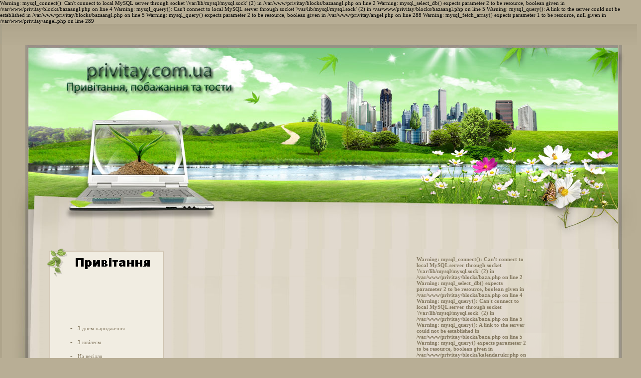

--- FILE ---
content_type: text/html; charset=cp1251
request_url: http://privitay.com.ua/angel.php?dat=212&page=3
body_size: 78045
content:

Warning: mysql_connect(): Can't connect to local MySQL server through socket '/var/lib/mysql/mysql.sock' (2) in /var/www/privitay/blocks/bazaangl.php on line 2

Warning: mysql_select_db() expects parameter 2 to be resource, boolean given in /var/www/privitay/blocks/bazaangl.php on line 4

Warning: mysql_query(): Can't connect to local MySQL server through socket '/var/lib/mysql/mysql.sock' (2) in /var/www/privitay/blocks/bazaangl.php on line 5

Warning: mysql_query(): A link to the server could not be established in /var/www/privitay/blocks/bazaangl.php on line 5

Warning: mysql_query() expects parameter 2 to be resource, boolean given in /var/www/privitay/angel.php on line 288

Warning: mysql_fetch_array() expects parameter 1 to be resource, null given in /var/www/privitay/angel.php on line 289
<html lang="uk"><link href="css/style.css" rel="stylesheet" type="text/css" /><!DOCTYPE html PUBLIC "-//W3C//DTD XHTML 1.0 Transitional//EN" "http://www.w3.org/TR/xhtml1/DTD/xhtml1-transitional.dtd"><html xmlns="http://www.w3.org/1999/xhtml"><head><meta http-equiv="Content-Type" content="text/html; charset=windows-1251" /><meta name="robots" content="all"><meta http-equiv="Cache-Control" content="public"><meta name="subject" content="привітання з днем народження у віршах, побажання до дня народження, вітання, тости"><meta name="revisit" content="7 days"><meta name='viewport' content='width=device-width,initial-scale=1'/><meta content='true' name='HandheldFriendly'/><meta content='width' name='MobileOptimized'/><meta content='yes' name='apple-mobile-web-app-capable'/><link rel="icon" href="http://privitay.com.ua/favicon.ico" type="image/x-icon"><link rel="shortcut icon" href="http://privitay.com.ua/favicon.ico" type="image/x-icon"><meta name="author" content="http://privitay.com.ua"><meta http-equiv="content-language" content="uk" /><link rel="home" title="Привітання з днем народження" href="http://privitay.com.ua/" /><meta property="og:title" content="" /><meta property="og:description" content="" /><meta property="og:type" content="article" /><meta property="og:locale" content="uk_UK" /><meta property="og:image" content="http://privitay.com.ua/images/100.jpg"/><meta property="og:site_name" content="http://privitay.com.ua"/><meta name="DC.Title" content="" /><meta name="DC.Description" content="" /><meta name="description" content=""><title></title><style type="text/css" media="all">@import url(/css/style.css);</style><style type="text/css" media="all">@import url(/css/engine.css);</style></head><body>
<table width="100%" border="0" align="center" cellpadding="0" cellspacing="0">
  <tr>
    <td width="88" height="42" background="images/f_1.jpg">&nbsp;</td>
    <td background="images/f_2.jpg">&nbsp;</td>
    <td width="88" height="42">&nbsp;</td>
  </tr>
  <tr>
    <td background="images/f_4.jpg">&nbsp;</td>
    <td><table width="1280" border="0" align="center" cellpadding="0" cellspacing="0">
      <tr>
        <td width="68" height="134"><img src="images/u_f_7.jpg" width="68" height="134"></td>
        <td width="208"><img src="images/u_f_8.jpg" width="208" height="134"></td>
        <td width="221"><img src="images/u_f_9.jpg" width="221" height="134"></td>
        <td width="548"><img src="images/u_f_10.jpg" width="548" height="134"></td>
        <td width="194"><img src="images/u_f_11.jpg" width="193" height="134"></td>
        <td width="41"><img src="images/u_f_12.jpg" width="41" height="134"></td>
      </tr>
      <tr>
        <td height="87"><img src="images/u_f_13.jpg" width="68" height="87"></td>
        <td><img src="images/u_f_14.jpg" width="208" height="87"></td>
        <td><img src="images/u_f_15.jpg" width="221" height="87"></td>
        <td width="548"><img src="images/u_f_16.jpg" width="548" height="87"></td>
        <td width="194"><img src="images/u_f_17.jpg" width="193" height="87"></td>
        <td width="41"><img src="images/u_f_18.jpg" width="41" height="87"></td>
      </tr>
    </table>
    <table width="1280" border="0" align="center" cellpadding="0" cellspacing="0">
        <tr>
          <td width="68" height="189"><img src="images/u_f_19.jpg" width="68" height="189"></td>
          <td width="285" background="images/u_f_20.jpg"><table width="260" border="0" align="center" cellpadding="0" cellspacing="0">
              <tr>
                <td width="260" height="120" valign="bottom"></td>
              </tr>
          </table></td>
          <td width="692" background="images/u_f_21.jpg"><div align="center" class="login">
              <div align="left">
                <div style="padding-top:5px;"></div>
              </div>
          </div>
              <p>&nbsp;</p>
            <p>&nbsp;</p>
            <p>&nbsp;</p>
            <p>&nbsp;</p>
            <p>&nbsp;</p>
            <h3></h3></td>
          <td width="194"><img src="images/u_f_22.jpg" width="193" height="189"></td>
          <td width="41"><img src="images/u_f_23.jpg" width="41" height="189"></td>
        </tr>
      </table>
      <table width="1280" border="0" align="center" cellpadding="0" cellspacing="0">
        <tr>
          <td width="68" height="1475" valign="top" background="images/f_10.gif"><img src="images/u_f_24.jpg" width="68" height="330"></td>
          <td width="283" valign="top" background="images/f_11.gif"><table width="235" border="0" align="center" cellpadding="0" cellspacing="0">
              <tr>
                <td height="56"><img src="images/m_1.gif" width="235" height="56"></td>
              </tr>
            </table>
              <table width="235" border="0" align="center" cellpadding="0" cellspacing="0">
                <tr>
                  <td background="images/m_10.gif"><table width="200" border="0" align="center" cellpadding="0" cellspacing="0">
                      <tr>
                        <td width="43" height="28"><table width="23" border="0" align="center" cellpadding="0" cellspacing="0">
                            <tr>
                              <td><div align="right" class="menu-">-</div></td>
                            </tr>
                          </table>
                            <div align="center"></div></td><div align="center"><script async src="//pagead2.googlesyndication.com/pagead/js/adsbygoogle.js"></script>
<!-- 17 02 2018 privitay ssilki -->
<ins class="adsbygoogle"
     style="display:inline-block;width:200px;height:90px"
     data-ad-client="ca-pub-4878220054235854"
     data-ad-slot="7883254255"></ins>
<script>
(adsbygoogle = window.adsbygoogle || []).push({});
</script></div>
                        <td width="152" class="menu"><a href="dennarod.php?dat=4">З днем народження</a></td>
                      </tr>
                      <tr>
                        <td height="28"><div align="center">
                            <table width="23" border="0" align="center" cellpadding="0" cellspacing="0">
                              <tr>
                                <td><div align="right" class="menu-">-</div></td>
                              </tr>
                            </table>
                        </div></td>
                        <td class="menu"><a href="ubil.php?dat=1">З ювілеєм</a></td>
                      </tr>
                      <tr>
                        <td height="28"><div align="center">
                            <table width="23" border="0" align="center" cellpadding="0" cellspacing="0">
                              <tr>
                                <td><div align="right" class="menu-">-</div></td>
                              </tr>
                            </table>
                        </div></td>
                        <td class="menu"><a href="vesil.php?dat=1">На весілля</a></td>
                      </tr>
                      <tr>
                        <td height="28"><div align="center">
                            <table width="23" border="0" align="center" cellpadding="0" cellspacing="0">
                              <tr>
                                <td><div align="right" class="menu-">-</div></td>
                              </tr>
                            </table>
                        </div></td>
                        <td class="menu"><a href="ubilvesil.php?dat=1">З річницею весілля</a></td>
                      </tr>
					  	 <tr>
                        <td height="28"><table width="23" border="0" align="center" cellpadding="0" cellspacing="0">
                            <tr>
                              <td><div align="right" class="menu-">-</div></td>
                            </tr>
                        </table></td>
                        <td class="menu"><a href="mikolay.php?dat=1">З днем святого Миколая</a></td>
						   </tr>
                      <tr>
                        <td height="28"><table width="23" border="0" align="center" cellpadding="0" cellspacing="0">
                            <tr>
                              <td><div align="right" class="menu-">-</div></td>
                            </tr>
                        </table></td>
                        <td class="menu"><a href="novim.php?dat=1">З Новим роком</a></td>
                      </tr>
					      <tr>
                        <td height="28"><table width="23" border="0" align="center" cellpadding="0" cellspacing="0">
                            <tr>
                              <td><div align="right" class="menu-">-</div></td>
                            </tr>
                        </table></td>
                        <td class="menu"><a href="starnov.php?dat=1">З Старим Новим роком</a></td>
                      </tr>
                      <tr>
                        <td height="28"><table width="23" border="0" align="center" cellpadding="0" cellspacing="0">
                            <tr>
                              <td><div align="right" class="menu-">-</div></td>
                            </tr>
                        </table></td>
                        <td class="menu"><a href="rizdvomhristovim.php?dat=2">З Різдвом Христовим</a></td>
                      </tr>
					   <tr>
                        <td height="28"><table width="23" border="0" align="center" cellpadding="0" cellspacing="0">
                            <tr>
                              <td><div align="right" class="menu-">-</div></td>
                            </tr>
                        </table></td>
                        <td class="menu"><a href="schedriyvechir.php?dat=1">Щедрий Вечір</a></td>
						   </tr>	
                      <tr>
                        <td height="28"><table width="23" border="0" align="center" cellpadding="0" cellspacing="0">
                            <tr>
                              <td><div align="right" class="menu-">-</div></td>
                            </tr>
                        </table></td>
                        <td class="menu"><a href="valentina.php?dat=7">З днем святого Валентина</a></td>
                      </tr>
                      <tr>
                        <td height="28"><table width="23" border="0" align="center" cellpadding="0" cellspacing="0">
                            <tr>
                              <td><div align="right" class="menu-">-</div></td>
                            </tr>
                        </table></td>
                        <td class="menu"><a href="8bereznja.php?dat=1">На 8 березня</a></td>
                      </tr>
					  			<tr>
                        <td height="28"><table width="23" border="0" align="center" cellpadding="0" cellspacing="0">
                            <tr>
                              <td><div align="right" class="menu-">-</div></td>
                            </tr>
                        </table></td>
                        <td class="menu"><a href="blagovischennya.php?dat=1">З Благовіщенням</a></td>
						   </tr>
					  <tr>
                        <td height="28"><table width="23" border="0" align="center" cellpadding="0" cellspacing="0">
                            <tr>
                              <td><div align="right" class="menu-">-</div></td>
                            </tr>
                        </table></td>
                        <td class="menu"><a href="1kvitnya.php?dat=1">На 1 квітня</a></td>
						   </tr>
                      <tr>
                        <td height="28"><table width="23" border="0" align="center" cellpadding="0" cellspacing="0">
                            <tr>
                              <td><div align="right" class="menu-">-</div></td>
                            </tr>
                        </table></td>
                        <td class="menu"><a href="velikden.php?dat=3">З Великоднем</a></td>
						   </tr>
						   						<tr>
                        <td height="28"><table width="23" border="0" align="center" cellpadding="0" cellspacing="0">
                            <tr>
                              <td><div align="right" class="menu-">-</div></td>
                            </tr>
                        </table></td>
                        <td class="menu"><a href="1trav.php?dat=1">На 1 травня</a></td>
						   </tr>
						   
						    <tr>
                        <td height="28"><table width="23" border="0" align="center" cellpadding="0" cellspacing="0">
                            <tr>
                              <td><div align="right" class="menu-">-</div></td>
                            </tr>
                        </table></td>
						                        <td class="menu"><a href="9trav.php?dat=1">На 9 травня</a></td>
						   </tr>
						  <tr>
                        <td height="28"><table width="23" border="0" align="center" cellpadding="0" cellspacing="0">
                            <tr>
                              <td><div align="right" class="menu-">-</div></td>
                            </tr>
                        </table></td>
                        <td class="menu"><a href="denmater.php?dat=1">З днем матері</a></td>
						   </tr>
						    <tr>
                        <td height="28"><table width="23" border="0" align="center" cellpadding="0" cellspacing="0">
                            <tr>
                              <td><div align="right" class="menu-">-</div></td>
                            </tr>
                        </table></td>
                        <td class="menu"><a href="vipusk.php?dat=1">Випускникам</a></td>
						   </tr>
						    <tr>
                        <td height="28"><table width="23" border="0" align="center" cellpadding="0" cellspacing="0">
                            <tr>
                              <td><div align="right" class="menu-">-</div></td>
                            </tr>
                        </table></td>
                        <td class="menu"><a href="1veres.php?dat=1">На 1 вересня</a></td>
						   </tr>
						    <tr>
                        <td height="28"><table width="23" border="0" align="center" cellpadding="0" cellspacing="0">
                            <tr>
                              <td><div align="right" class="menu-">-</div></td>
                            </tr>
                        </table></td>
                        <td class="menu"><a href="vchit.php?dat=1">На день вчителя</a></td>
						   </tr>
						                         <tr>
                        <td height="28"><table width="23" border="0" align="center" cellpadding="0" cellspacing="0">
                            <tr>
                              <td><div align="right" class="menu-">-</div></td>
                            </tr>
                        </table></td>
                        <td class="menu"><a href="23lutogo.php?dat=1">З Днем захисника України</a></td>
                      </tr>
					                        <tr>
                        <td height="28"><table width="23" border="0" align="center" cellpadding="0" cellspacing="0">
                            <tr>
                              <td><div align="right" class="menu-">-</div></td>
                            </tr>
                        </table></td>
                        <td class="menu"><a href="pokrova.php?dat=1">З Покрова</a></td>
                      </tr>
						   						    <tr>
                        <td height="28"><table width="23" border="0" align="center" cellpadding="0" cellspacing="0">
                            <tr>
                              <td><div align="right" class="menu-">-</div></td>
                            </tr>
                        </table></td>
                        <td class="menu"><a href="stud.php?dat=1">На день студента</a></td>
						   </tr>
						   <tr>
                        <td height="28"><table width="23" border="0" align="center" cellpadding="0" cellspacing="0">
                            <tr>
                              <td><div align="right" class="menu-">-</div></td>
                            </tr>
                        </table></td>
                        <td class="menu"><a href="helovin.php?dat=1">З Хеловіном</a></td>
						   </tr>
						   						<tr>
                        <td height="28"><table width="23" border="0" align="center" cellpadding="0" cellspacing="0">
                            <tr>
                              <td><div align="right" class="menu-">-</div></td>
                            </tr>
                        </table></td>
                        <td class="menu"><a href="angel.php?dat=1">З днем ангела</a></td>
						   </tr>
						   						   <tr>
                        <td height="28"><table width="23" border="0" align="center" cellpadding="0" cellspacing="0">
                            <tr>
                              <td><div align="right" class="menu-">-</div></td>
                            </tr>
                        </table></td>
                        <td class="menu"><a href="profes.php?dat=1">Професійні</a></td>
						   </tr>
						<tr>
                        <td height="28"><table width="23" border="0" align="center" cellpadding="0" cellspacing="0">
                            <tr>
                              <td><div align="right" class="menu-">-</div></td>
                            </tr>
                        </table></td>
                        <td class="menu"><a href="inshi.php?dat=3">Інші вітання</a></td>
						   </tr>
						   <tr>
                        <td height="28"><table width="23" border="0" align="center" cellpadding="0" cellspacing="0">
                            <tr>
                              <td><div align="right" class="menu-">-</div></td>
                            </tr>
                        </table></td>
                        <td class="menu"><a href="spasibi.php?dat=1">Подяка</a></td>
						   </tr>					   
                      </tr>
                  </table></td>
                </tr>
                <tr>
                  <td height="15"><img src="images/m_11.gif" width="235" height="15"></td>
                </tr>
              </table>
            <p align="center">&nbsp;</p>
            <table width="235" border="0" align="center" cellpadding="0" cellspacing="0">
                <tr>
                  <td height="56"><img src="images/m_4.gif" width="235" height="56"></td>
                </tr>
            </table>
            <table width="235" border="0" align="center" cellpadding="0" cellspacing="0">
              <tr>
                <td background="images/m_10.gif"><table width="200" border="0" align="center" cellpadding="0" cellspacing="0">
                    <tr>
                     <td width="43" height="28"><table width="23" border="0" align="center" cellpadding="0" cellspacing="0">
                          <tr>
                            <td><div align="right" class="menu-">-</div></td>
                          </tr>
                        </table>
                          <div align="center"></div></td>
                      <td width="152" class="menu"><a href="tostidennar.php?dat=1">На день народження</a></td>
                    </tr>
										   <tr>
                        <td height="28"><table width="23" border="0" align="center" cellpadding="0" cellspacing="0">
                            <tr>
                              <td><div align="right" class="menu-">-</div></td>
                            </tr>
                        </table></td>
                        <td class="menu"><a href="tostivesil.php?dat=1">На весілля</a></td>
						   </tr>						   
						   					   <tr>
                        <td height="28"><table width="23" border="0" align="center" cellpadding="0" cellspacing="0">
                            <tr>
                              <td><div align="right" class="menu-">-</div></td>
                            </tr>
                        </table></td>
                        <td class="menu"><a href="tostinovim.php?dat=1">На Новий рік</a></td>
						   </tr>						   
						   <tr>
                        <td height="28"><table width="23" border="0" align="center" cellpadding="0" cellspacing="0">
                            <tr>
                              <td><div align="right" class="menu-">-</div></td>
                            </tr>
                        </table></td>
                        <td class="menu"><a href="tosti8ber.php?dat=1">На 8 березня</a></td>
						   </tr>                     
                    </tr>
                </table></td>
              </tr>
			  <tr>
                  <td height="15"><img src="images/m_11.gif" width="235" height="15"></td>
                </tr>
              </table>
            <p align="center">&nbsp;</p>
            <table width="235" border="0" align="center" cellpadding="0" cellspacing="0">
                <tr>
                  <td height="56"><img src="images/m_5.gif" width="235" height="56"></td>
                </tr>
            </table>
            <table width="235" border="0" align="center" cellpadding="0" cellspacing="0">
              <tr>
                <td background="images/m_10.gif"><table width="200" border="0" align="center" cellpadding="0" cellspacing="0">
                    <tr>
                     <td width="43" height="28"><table width="23" border="0" align="center" cellpadding="0" cellspacing="0">
                          <tr>
                            <td><div align="right" class="menu-">-</div></td>
                          </tr>
                        </table>
                          <div align="center"></div></td>
                      <td width="152" class="menu"><a href="znach.php?dat=1">Значення імені</a></td>
                    </tr> 
                    </tr>
                </table></td>
              </tr>
              <tr>
                <td height="15"><img src="images/m_11.gif" width="235" height="15"></td>
              </tr>
            </table>
            <p align="center">&nbsp;</p>
            <table width="235" border="0" align="center" cellpadding="0" cellspacing="0">
                <tr>
                  <td height="56"><img src="images/m_2.gif" width="235" height="56"></td>
                </tr>
            </table>
            <table width="235" border="0" align="center" cellpadding="0" cellspacing="0">
                <tr>
                  <td background="images/m_10.gif" class=""><table width="168" border="0" align="center" cellpadding="0" cellspacing="0">
                      <tr>
                         
                      </tr>
                  </table></td>
                </tr>
                <tr>
                  <td height="15"><img src="images/m_11.gif" width="235" height="15"></td>
                </tr>
            </table>
            <p align="center">&nbsp;</p>
            <p>&nbsp;</p>
            <p>&nbsp;</p>
            <p>&nbsp;</p>
            <p>&nbsp;</p>
          <p>&nbsp;</p></td>
          <td width="750" valign="top" background="images/f_12.gif" class="menu"><p align="center">&nbsp;</p>
          <p><span id='dle-info'></span> 
          <table width="750" border="0" class="left1">
  <tr>
    <th width="440" scope="row">	
	</th>
    <td width="310">
<table width="220" border="0" align="center" class="left1">
  <tr>
    <th scope="row">
	  <div align="left">
	    
Warning: mysql_connect(): Can't connect to local MySQL server through socket '/var/lib/mysql/mysql.sock' (2) in /var/www/privitay/blocks/baza.php on line 2

Warning: mysql_select_db() expects parameter 2 to be resource, boolean given in /var/www/privitay/blocks/baza.php on line 4

Warning: mysql_query(): Can't connect to local MySQL server through socket '/var/lib/mysql/mysql.sock' (2) in /var/www/privitay/blocks/baza.php on line 5

Warning: mysql_query(): A link to the server could not be established in /var/www/privitay/blocks/baza.php on line 5

Warning: mysql_query() expects parameter 2 to be resource, boolean given in /var/www/privitay/blocks/kalendarukr.php on line 31

Warning: mysql_fetch_array() expects parameter 1 to be resource, null given in /var/www/privitay/blocks/kalendarukr.php on line 32

Warning: mysql_fetch_array() expects parameter 1 to be resource, null given in /var/www/privitay/blocks/kalendarukr.php on line 40
 
    
    
    
        <div align=center><h1><font color="#FF9900">Січень</font></h1></div><table width="220" border="0" cellspacing="0" cellpadding="4">
	<tr>
		<td>Пн</td>
		<td>Вт</td>
		<td>Ср</td>
		<td>Чт</td>
		<td>Пт</td>
		<td><font color="#006600">Сб</font></td>
		<td><font color="#006600">Нд</font></td>
	</tr>
	<tr>
		<td>&nbsp;</td>
		<td>&nbsp;</td>
		<td>&nbsp;</td>

Warning: mysql_connect(): Can't connect to local MySQL server through socket '/var/lib/mysql/mysql.sock' (2) in /var/www/privitay/blocks/baza.php on line 2

Warning: mysql_select_db() expects parameter 2 to be resource, boolean given in /var/www/privitay/blocks/baza.php on line 4

Warning: mysql_query(): Can't connect to local MySQL server through socket '/var/lib/mysql/mysql.sock' (2) in /var/www/privitay/blocks/baza.php on line 5

Warning: mysql_query(): A link to the server could not be established in /var/www/privitay/blocks/baza.php on line 5

Notice: Undefined variable: helpukr in /var/www/privitay/blocks/kalendarukr.php on line 84

Notice: Undefined variable: helpukr in /var/www/privitay/blocks/kalendarukr.php on line 85

Notice: Undefined variable: helpukr in /var/www/privitay/blocks/kalendarukr.php on line 86
		<td align="center">1</td>

Notice: Undefined variable: helpukr in /var/www/privitay/blocks/kalendarukr.php on line 84

Notice: Undefined variable: helpukr in /var/www/privitay/blocks/kalendarukr.php on line 85

Notice: Undefined variable: helpukr in /var/www/privitay/blocks/kalendarukr.php on line 86
		<td align="center">2</td>

Notice: Undefined variable: helpukr in /var/www/privitay/blocks/kalendarukr.php on line 84

Notice: Undefined variable: helpukr in /var/www/privitay/blocks/kalendarukr.php on line 85

Notice: Undefined variable: helpukr in /var/www/privitay/blocks/kalendarukr.php on line 86
		<td align="center">3</td>

Notice: Undefined variable: helpukr in /var/www/privitay/blocks/kalendarukr.php on line 84

Notice: Undefined variable: helpukr in /var/www/privitay/blocks/kalendarukr.php on line 85

Notice: Undefined variable: helpukr in /var/www/privitay/blocks/kalendarukr.php on line 86
		<td align="center">4</td>
	</tr>
	<tr>

Notice: Undefined variable: helpukr in /var/www/privitay/blocks/kalendarukr.php on line 84

Notice: Undefined variable: helpukr in /var/www/privitay/blocks/kalendarukr.php on line 85

Notice: Undefined variable: helpukr in /var/www/privitay/blocks/kalendarukr.php on line 86
		<td align="center">5</td>

Notice: Undefined variable: helpukr in /var/www/privitay/blocks/kalendarukr.php on line 84

Notice: Undefined variable: helpukr in /var/www/privitay/blocks/kalendarukr.php on line 85

Notice: Undefined variable: helpukr in /var/www/privitay/blocks/kalendarukr.php on line 86
		<td align="center">6</td>

Notice: Undefined variable: helpukr in /var/www/privitay/blocks/kalendarukr.php on line 84

Notice: Undefined variable: helpukr in /var/www/privitay/blocks/kalendarukr.php on line 85

Notice: Undefined variable: helpukr in /var/www/privitay/blocks/kalendarukr.php on line 86
		<td align="center">7</td>

Notice: Undefined variable: helpukr in /var/www/privitay/blocks/kalendarukr.php on line 84

Notice: Undefined variable: helpukr in /var/www/privitay/blocks/kalendarukr.php on line 85

Notice: Undefined variable: helpukr in /var/www/privitay/blocks/kalendarukr.php on line 86
		<td align="center">8</td>

Notice: Undefined variable: helpukr in /var/www/privitay/blocks/kalendarukr.php on line 84

Notice: Undefined variable: helpukr in /var/www/privitay/blocks/kalendarukr.php on line 85

Notice: Undefined variable: helpukr in /var/www/privitay/blocks/kalendarukr.php on line 86
		<td align="center">9</td>

Notice: Undefined variable: helpukr in /var/www/privitay/blocks/kalendarukr.php on line 84

Notice: Undefined variable: helpukr in /var/www/privitay/blocks/kalendarukr.php on line 85

Notice: Undefined variable: helpukr in /var/www/privitay/blocks/kalendarukr.php on line 86
		<td align="center">10</td>

Notice: Undefined variable: helpukr in /var/www/privitay/blocks/kalendarukr.php on line 84

Notice: Undefined variable: helpukr in /var/www/privitay/blocks/kalendarukr.php on line 85

Notice: Undefined variable: helpukr in /var/www/privitay/blocks/kalendarukr.php on line 86
		<td align="center">11</td>
	</tr>
	<tr>

Notice: Undefined variable: helpukr in /var/www/privitay/blocks/kalendarukr.php on line 84

Notice: Undefined variable: helpukr in /var/www/privitay/blocks/kalendarukr.php on line 85

Notice: Undefined variable: helpukr in /var/www/privitay/blocks/kalendarukr.php on line 86
		<td align="center">12</td>

Notice: Undefined variable: helpukr in /var/www/privitay/blocks/kalendarukr.php on line 84

Notice: Undefined variable: helpukr in /var/www/privitay/blocks/kalendarukr.php on line 85

Notice: Undefined variable: helpukr in /var/www/privitay/blocks/kalendarukr.php on line 86
		<td align="center">13</td>

Notice: Undefined variable: helpukr in /var/www/privitay/blocks/kalendarukr.php on line 84

Notice: Undefined variable: helpukr in /var/www/privitay/blocks/kalendarukr.php on line 85

Notice: Undefined variable: helpukr in /var/www/privitay/blocks/kalendarukr.php on line 86
		<td align="center">14</td>

Notice: Undefined variable: helpukr in /var/www/privitay/blocks/kalendarukr.php on line 84

Notice: Undefined variable: helpukr in /var/www/privitay/blocks/kalendarukr.php on line 85

Notice: Undefined variable: helpukr in /var/www/privitay/blocks/kalendarukr.php on line 86
		<td align="center">15</td>

Notice: Undefined variable: helpukr in /var/www/privitay/blocks/kalendarukr.php on line 84

Notice: Undefined variable: helpukr in /var/www/privitay/blocks/kalendarukr.php on line 85

Notice: Undefined variable: helpukr in /var/www/privitay/blocks/kalendarukr.php on line 86
		<td align="center">16</td>

Notice: Undefined variable: helpukr in /var/www/privitay/blocks/kalendarukr.php on line 84

Notice: Undefined variable: helpukr in /var/www/privitay/blocks/kalendarukr.php on line 85

Notice: Undefined variable: helpukr in /var/www/privitay/blocks/kalendarukr.php on line 86
		<td align="center">17</td>

Notice: Undefined variable: helpukr in /var/www/privitay/blocks/kalendarukr.php on line 84

Notice: Undefined variable: helpukr in /var/www/privitay/blocks/kalendarukr.php on line 85

Notice: Undefined variable: helpukr in /var/www/privitay/blocks/kalendarukr.php on line 86
		<td align="center">18</td>
	</tr>
	<tr>

Notice: Undefined variable: helpukr in /var/www/privitay/blocks/kalendarukr.php on line 84

Notice: Undefined variable: helpukr in /var/www/privitay/blocks/kalendarukr.php on line 85

Notice: Undefined variable: helpukr in /var/www/privitay/blocks/kalendarukr.php on line 86
		<td align="center">19</td>

Notice: Undefined variable: helpukr in /var/www/privitay/blocks/kalendarukr.php on line 84

Notice: Undefined variable: helpukr in /var/www/privitay/blocks/kalendarukr.php on line 85

Notice: Undefined variable: helpukr in /var/www/privitay/blocks/kalendarukr.php on line 86
		<td align="center">20</td>

Notice: Undefined variable: helpukr in /var/www/privitay/blocks/kalendarukr.php on line 84

Notice: Undefined variable: helpukr in /var/www/privitay/blocks/kalendarukr.php on line 85

Notice: Undefined variable: helpukr in /var/www/privitay/blocks/kalendarukr.php on line 86
		<td align="center">21</td>

Notice: Undefined variable: helpukr in /var/www/privitay/blocks/kalendarukr.php on line 84

Notice: Undefined variable: helpukr in /var/www/privitay/blocks/kalendarukr.php on line 85

Notice: Undefined variable: helpukr in /var/www/privitay/blocks/kalendarukr.php on line 86
		<td align="center">22</td>
		<td bgcolor="#FFFFFF" align="center"><b>23</b></td>

Notice: Undefined variable: helpukr in /var/www/privitay/blocks/kalendarukr.php on line 84

Notice: Undefined variable: helpukr in /var/www/privitay/blocks/kalendarukr.php on line 85

Notice: Undefined variable: helpukr in /var/www/privitay/blocks/kalendarukr.php on line 86
		<td align="center">24</td>

Notice: Undefined variable: helpukr in /var/www/privitay/blocks/kalendarukr.php on line 84

Notice: Undefined variable: helpukr in /var/www/privitay/blocks/kalendarukr.php on line 85

Notice: Undefined variable: helpukr in /var/www/privitay/blocks/kalendarukr.php on line 86
		<td align="center">25</td>
	</tr>
	<tr>

Notice: Undefined variable: helpukr in /var/www/privitay/blocks/kalendarukr.php on line 84

Notice: Undefined variable: helpukr in /var/www/privitay/blocks/kalendarukr.php on line 85

Notice: Undefined variable: helpukr in /var/www/privitay/blocks/kalendarukr.php on line 86
		<td align="center">26</td>

Notice: Undefined variable: helpukr in /var/www/privitay/blocks/kalendarukr.php on line 84

Notice: Undefined variable: helpukr in /var/www/privitay/blocks/kalendarukr.php on line 85

Notice: Undefined variable: helpukr in /var/www/privitay/blocks/kalendarukr.php on line 86
		<td align="center">27</td>

Notice: Undefined variable: helpukr in /var/www/privitay/blocks/kalendarukr.php on line 84

Notice: Undefined variable: helpukr in /var/www/privitay/blocks/kalendarukr.php on line 85

Notice: Undefined variable: helpukr in /var/www/privitay/blocks/kalendarukr.php on line 86
		<td align="center">28</td>

Notice: Undefined variable: helpukr in /var/www/privitay/blocks/kalendarukr.php on line 84

Notice: Undefined variable: helpukr in /var/www/privitay/blocks/kalendarukr.php on line 85

Notice: Undefined variable: helpukr in /var/www/privitay/blocks/kalendarukr.php on line 86
		<td align="center">29</td>

Notice: Undefined variable: helpukr in /var/www/privitay/blocks/kalendarukr.php on line 84

Notice: Undefined variable: helpukr in /var/www/privitay/blocks/kalendarukr.php on line 85

Notice: Undefined variable: helpukr in /var/www/privitay/blocks/kalendarukr.php on line 86
		<td align="center">30</td>

Notice: Undefined variable: helpukr in /var/www/privitay/blocks/kalendarukr.php on line 84

Notice: Undefined variable: helpukr in /var/www/privitay/blocks/kalendarukr.php on line 85

Notice: Undefined variable: helpukr in /var/www/privitay/blocks/kalendarukr.php on line 86
		<td align="center">31</td>
	</tr>
</table>

Notice: Undefined variable: helpukr1 in /var/www/privitay/blocks/kalendarukr.php on line 110

Notice: Undefined variable: helpukr1 in /var/www/privitay/blocks/kalendarukr.php on line 118

Notice: Undefined variable: helpukr1 in /var/www/privitay/blocks/kalendarukr.php on line 125

Notice: Undefined variable: helpukr1 in /var/www/privitay/blocks/kalendarukr.php on line 134

Notice: Undefined variable: helpukr1 in /var/www/privitay/blocks/kalendarukr.php on line 139

Notice: Undefined variable: helpukr1 in /var/www/privitay/blocks/kalendarukr.php on line 145

Notice: Undefined variable: helpukr1 in /var/www/privitay/blocks/kalendarukr.php on line 145

Notice: Undefined variable: helpukr1 in /var/www/privitay/blocks/kalendarukr.php on line 145

Notice: Undefined variable: helpukr in /var/www/privitay/blocks/kalendarukr.php on line 150

Notice: Undefined variable: helpukr1 in /var/www/privitay/blocks/kalendarukr.php on line 150

Notice: Undefined variable: helpukr2 in /var/www/privitay/blocks/kalendarukr.php on line 150
.0 - <br>
Notice: Undefined variable: helpukr in /var/www/privitay/blocks/kalendarukr.php on line 151

Notice: Undefined variable: helpukr1 in /var/www/privitay/blocks/kalendarukr.php on line 151

Notice: Undefined variable: helpukr2 in /var/www/privitay/blocks/kalendarukr.php on line 151
.0 - <br>
Notice: Undefined variable: helpukr in /var/www/privitay/blocks/kalendarukr.php on line 152

Notice: Undefined variable: helpukr1 in /var/www/privitay/blocks/kalendarukr.php on line 152

Notice: Undefined variable: helpukr2 in /var/www/privitay/blocks/kalendarukr.php on line 152
.0 -   
    
       	    </div></th>
  </tr>
</table>	
	</td>
  </tr>
</table><table width="760" border="0"><tr><td><div class="brd"><script async src="//pagead2.googlesyndication.com/pagead/js/adsbygoogle.js"></script>
<!-- Адаптивный к privitay.com.ua -->
<ins class="adsbygoogle"
     style="display:block"
     data-ad-client="ca-pub-4878220054235854"
     data-ad-slot="1091085875"
     data-ad-format="auto"></ins>
<script>
(adsbygoogle = window.adsbygoogle || []).push({});
</script></div></td></tr></table>







<div id='dle-content'>
		  
Warning: mysql_connect(): Can't connect to local MySQL server through socket '/var/lib/mysql/mysql.sock' (2) in /var/www/privitay/blocks/bazaangl.php on line 2

Warning: mysql_select_db() expects parameter 2 to be resource, boolean given in /var/www/privitay/blocks/bazaangl.php on line 4

Warning: mysql_query(): Can't connect to local MySQL server through socket '/var/lib/mysql/mysql.sock' (2) in /var/www/privitay/blocks/bazaangl.php on line 5

Warning: mysql_query(): A link to the server could not be established in /var/www/privitay/blocks/bazaangl.php on line 5
		  
Warning: mysql_query() expects parameter 2 to be resource, boolean given in /var/www/privitay/angel.php on line 426

Warning: mysql_fetch_array() expects parameter 1 to be resource, null given in /var/www/privitay/angel.php on line 427
            <h1></h1>
            <table width="750" height="89" border="0">
              <tr>
                <td><DIV id="main"><DIV class="content">
Warning: mysql_query() expects parameter 2 to be resource, boolean given in /var/www/privitay/angel.php on line 432

Warning: mysql_fetch_array() expects parameter 1 to be resource, null given in /var/www/privitay/angel.php on line 433

Warning: mysql_query(): Can't connect to local MySQL server through socket '/var/lib/mysql/mysql.sock' (2) in /var/www/privitay/angel.php on line 438

Warning: mysql_query(): A link to the server could not be established in /var/www/privitay/angel.php on line 438

Warning: mysql_fetch_array() expects parameter 1 to be resource, boolean given in /var/www/privitay/angel.php on line 439

Warning: Division by zero in /var/www/privitay/angel.php on line 442

Warning: mysql_query() expects parameter 2 to be resource, boolean given in /var/www/privitay/angel.php on line 456

Warning: mysql_fetch_array() expects parameter 1 to be resource, null given in /var/www/privitay/angel.php on line 457
<br/><br/> <br/><strong></strong><br/><br/> <p></p><br/>
Warning: mysql_fetch_array() expects parameter 1 to be resource, null given in /var/www/privitay/angel.php on line 461
</DIV></DIV></td>
                <td> <table width="250" border="0"><tr><td></td></tr></table></td>
              </tr>
            </table>
            <h1>
Warning: mysql_query() expects parameter 2 to be resource, boolean given in /var/www/privitay/angel.php on line 495

Warning: mysql_fetch_array() expects parameter 1 to be resource, null given in /var/www/privitay/angel.php on line 496
</h1>
            <p><table width="760" border="0"><tr><td><div class="brd"><script async src="//pagead2.googlesyndication.com/pagead/js/adsbygoogle.js"></script>
<!-- Адаптивный к privitay.com.ua -->
<ins class="adsbygoogle"
     style="display:block"
     data-ad-client="ca-pub-4878220054235854"
     data-ad-slot="1091085875"
     data-ad-format="auto"></ins>
<script>
(adsbygoogle = window.adsbygoogle || []).push({});
</script></div></td></tr></table></p>
			<p>		     <h1>Привітання з днем ангела</h1>
<li><a href="angel.php?dat=1" title="Побажання на день ангела">Привітання з днем ангела</a></li>

		     <h1>Вітальні листівки з днем ангела</h1>
<li><a href="http://listivki.olkol.com/view_post601.php?id=1" title="Вітальні картинки з днем ангела">Вітальні листівки з днем ангела</a></li>
			 
			 <h1>Привітання з днем ангела чоловікам</h1>
<li><a href="angel.php?dat=4" title="Побажання на день ангела Абраму">Привітання з днем ангела Абраму</a></li>
<li><a href="angel.php?dat=5" title="Побажання на день ангела Адаму">Привітання з днем ангела Адаму</a></li>
<li><a href="angel.php?dat=6" title="Побажання на день ангела Адріану">Привітання з днем ангела Адріану</a></li>
<li><a href="angel.php?dat=7" title="Побажання на день ангела Анатолію">Привітання з днем ангела Анатолію</a></li>
<li><a href="angel.php?dat=8" title="Побажання на день ангела Андрію">Привітання з днем ангела Андрію</a></li>
<li><a href="angel.php?dat=9" title="Побажання на день ангела Антипу">Привітання з днем ангела Антипу</a></li>
<li><a href="angel.php?dat=10" title="Побажання на день ангела Антону">Привітання з днем ангела Антону</a></li>
<li><a href="angel.php?dat=11" title="Побажання на день ангела Аристарху">Привітання з днем ангела Аристарху</a></li>
<li><a href="angel.php?dat=12" title="Побажання на день ангела Аркадію">Привітання з днем ангела Аркадію</a></li>
<li><a href="angel.php?dat=13" title="Побажання на день ангела Арсенію">Привітання з днем ангела Арсенію</a></li>
<li><a href="angel.php?dat=14" title="Побажання на день ангела Артему">Привітання з днем ангела Артему</a></li>
<li><a href="angel.php?dat=15" title="Побажання на день ангела Архипу">Привітання з днем ангела Архипу</a></li>
<li><a href="angel.php?dat=16" title="Побажання на день ангела Афанасію">Привітання з днем ангела Афанасію</a></li>
<li><a href="angel.php?dat=17" title="Побажання на день ангела Афіногену">Привітання з днем ангела Афіногену</a></li>
<li><a href="angel.php?dat=18" title="Побажання на день ангела Богдану">Привітання з днем ангела Богдану</a></li>
<li><a href="angel.php?dat=19" title="Побажання на день ангела Боніфацію">Привітання з днем ангела Боніфацію</a></li>
<li><a href="angel.php?dat=20" title="Побажання на день ангела Борису">Привітання з днем ангела Борису</a></li>
<li><a href="angel.php?dat=21" title="Побажання на день ангела Вадиму">Привітання з днем ангела Вадиму</a></li>
<li><a href="angel.php?dat=22" title="Побажання на день ангела Валентину">Привітання з днем ангела Валентину</a></li>
<li><a href="angel.php?dat=23" title="Побажання на день ангела Валерію">Привітання з днем ангела Валерію</a></li>
<li><a href="angel.php?dat=24" title="Побажання на день ангела Василіску">Привітання з днем ангела Василіску</a></li>
<li><a href="angel.php?dat=25" title="Побажання на день ангела Василю">Привітання з днем ангела Василю</a></li>
<li><a href="angel.php?dat=26" title="Побажання на день ангела Веніаміну">Привітання з днем ангела Веніаміну</a></li>
<li><a href="angel.php?dat=27" title="Побажання на день ангела Венідікту">Привітання з днем ангела Венідікту</a></li>
<li><a href="angel.php?dat=28" title="Побажання на день ангела Вікентію">Привітання з днем ангела Вікентію</a></li>
<li><a href="angel.php?dat=29" title="Побажання на день ангела Віктору">Привітання з днем ангела Віктору</a></li>
<li><a href="angel.php?dat=30" title="Побажання на день ангела Віллі">Привітання з днем ангела Віллі</a></li>
<li><a href="angel.php?dat=31" title="Побажання на день ангела Віссаріону">Привітання з днем ангела Віссаріону</a></li>
<li><a href="angel.php?dat=32" title="Побажання на день ангела Віталію">Привітання з днем ангела Віталію</a></li>
<li><a href="angel.php?dat=33" title="Побажання на день ангела Владиславу">Привітання з днем ангела Владиславу</a></li>
<li><a href="angel.php?dat=34" title="Побажання на день ангела Власу">Привітання з днем ангела Власу</a></li>
<li><a href="angel.php?dat=35" title="Побажання на день ангела Володимиру">Привітання з днем ангела Володимиру</a></li>
<li><a href="angel.php?dat=36" title="Побажання на день ангела Всеволоду">Привітання з днем ангела Всеволоду</a></li>
<li><a href="angel.php?dat=37" title="Побажання на день ангела В’ячеславу">Привітання з днем ангела В’ячеславу</a></li>
<li><a href="angel.php?dat=38" title="Побажання на день ангела Гавриїлу">Привітання з днем ангела Гавриїлу</a></li>
<li><a href="angel.php?dat=39" title="Побажання на день ангела Галактіону">Привітання з днем ангела Галактіону</a></li>
<li><a href="angel.php?dat=40" title="Побажання на день ангела Геннадію">Привітання з днем ангела Геннадію</a></li>
<li><a href="angel.php?dat=41" title="Побажання на день ангела Георгію">Привітання з днем ангела Георгію</a></li>
<li><a href="angel.php?dat=42" title="Побажання на день ангела Герасиму">Привітання з днем ангела Герасиму</a></li>
<li><a href="angel.php?dat=43" title="Побажання на день ангела Герману">Привітання з днем ангела Герману</a></li>
<li><a href="angel.php?dat=44" title="Побажання на день ангела Глібу">Привітання з днем ангела Глібу</a></li>
<li><a href="angel.php?dat=45" title="Побажання на день ангела Гордію">Привітання з днем ангела Гордію</a></li>
<li><a href="angel.php?dat=46" title="Побажання на день ангела Григорію">Привітання з днем ангела Григорію</a></li>
<li><a href="angel.php?dat=47" title="Побажання на день ангела Гурію">Привітання з днем ангела Гурію</a></li>
<li><a href="angel.php?dat=48" title="Побажання на день ангела Давиду">Привітання з днем ангела Давиду</a></li>
<li><a href="angel.php?dat=49" title="Побажання на день ангела Данилу">Привітання з днем ангела Данилу</a></li>
<li><a href="angel.php?dat=50" title="Побажання на день ангела Демиду">Привітання з днем ангела Демиду</a></li>
<li><a href="angel.php?dat=51" title="Побажання на день ангела Дем’яну">Привітання з днем ангела Дем’яну</a></li>
<li><a href="angel.php?dat=52" title="Побажання на день ангела Денису">Привітання з днем ангела Денису</a></li>
<li><a href="angel.php?dat=53" title="Побажання на день ангела Дмитру">Привітання з днем ангела Дмитру</a></li>
<li><a href="angel.php?dat=54" title="Побажання на день ангела Едуарду">Привітання з днем ангела Едуарду</a></li>
<li><a href="angel.php?dat=55" title="Побажання на день ангела Євгену">Привітання з днем ангела Євгену</a></li>
<li><a href="angel.php?dat=56" title="Побажання на день ангела Євдокиму">Привітання з днем ангела Євдокиму</a></li>
<li><a href="angel.php?dat=57" title="Побажання на день ангела Єлизару">Привітання з днем ангела Єлизару</a></li>
<li><a href="angel.php?dat=58" title="Побажання на день ангела Єлисею">Привітання з днем ангела Єлисею</a></li>
<li><a href="angel.php?dat=59" title="Побажання на день ангела Єрмолаю">Привітання з днем ангела Єрмолаю</a></li>
<li><a href="angel.php?dat=60" title="Побажання на день ангела Єфрему">Привітання з днем ангела Єфрему</a></li>
<li><a href="angel.php?dat=61" title="Побажання на день ангела Захару">Привітання з днем ангела Захару</a></li>
<li><a href="angel.php?dat=62" title="Побажання на день ангела Зіновію">Привітання з днем ангела Зіновію</a></li>
<li><a href="angel.php?dat=63" title="Побажання на день ангела Івану">Привітання з днем ангела Івану</a></li>
<li><a href="angel.php?dat=64" title="Побажання на день ангела Ігнатію">Привітання з днем ангела Ігнатію</a></li>
<li><a href="angel.php?dat=65" title="Побажання на день ангела Ігорю">Привітання з днем ангела Ігорю</a></li>
<li><a href="angel.php?dat=170" title="Побажання на день ангела Іларіону">Привітання з днем ангела Іларіону</a></li>
<li><a href="angel.php?dat=66" title="Побажання на день ангела Іллі">Привітання з днем ангела Іллі</a></li>
<li><a href="angel.php?dat=67" title="Побажання на день ангела Інокентію">Привітання з днем ангела Інокентію</a></li>
<li><a href="angel.php?dat=68" title="Побажання на день ангела Іполиту">Привітання з днем ангела Іполиту</a></li>
<li><a href="angel.php?dat=69" title="Побажання на день ангела Іраклію">Привітання з днем ангела Іраклію</a></li>
<li><a href="angel.php?dat=70" title="Побажання на день ангела Ісаку">Привітання з днем ангела Ісаку</a></li>
<li><a href="angel.php?dat=71" title="Побажання на день ангела Йосипу">Привітання з днем ангела Йосипу</a></li>
<li><a href="angel.php?dat=72" title="Побажання на день ангела Капітону">Привітання з днем ангела Капітону</a></li>
<li><a href="angel.php?dat=73" title="Побажання на день ангела Карпу">Привітання з днем ангела Карпу</a></li>
<li><a href="angel.php?dat=74" title="Побажання на день ангела Кирилу">Привітання з днем ангела Кирилу</a></li>
<li><a href="angel.php?dat=75" title="Побажання на день ангела Клименту">Привітання з днем ангела Клименту</a></li>
<li><a href="angel.php?dat=76" title="Побажання на день ангела Кіндрату">Привітання з днем ангела Кіндрату</a></li>
<li><a href="angel.php?dat=77" title="Побажання на день ангела Корнилію">Привітання з днем ангела Корнилію</a></li>
<li><a href="angel.php?dat=78" title="Побажання на день ангела Костянтину">Привітання з днем ангела Костянтину</a></li>
<li><a href="angel.php?dat=79" title="Побажання на день ангела Кузьмі">Привітання з днем ангела Кузьмі</a></li>
<li><a href="angel.php?dat=80" title="Побажання на день ангела Купріяну">Привітання з днем ангела Купріяну</a></li>
<li><a href="angel.php?dat=81" title="Побажання на день ангела Лавру">Привітання з днем ангела Лавру</a></li>
<li><a href="angel.php?dat=82" title="Побажання на день ангела Лаврентію">Привітання з днем ангела Лаврентію</a></li>
<li><a href="angel.php?dat=83" title="Побажання на день ангела Лазару">Привітання з днем ангела Лазару</a></li>
<li><a href="angel.php?dat=84" title="Побажання на день ангела Леву">Привітання з днем ангела Леву</a></li>
<li><a href="angel.php?dat=85" title="Побажання на день ангела Леоніду">Привітання з днем ангела Леоніду</a></li>
<li><a href="angel.php?dat=86" title="Побажання на день ангела Леонтію">Привітання з днем ангела Леонтію</a></li>
<li><a href="angel.php?dat=87" title="Побажання на день ангела Лук’яну">Привітання з днем ангела Лук’яну</a></li>
<li><a href="angel.php?dat=88" title="Побажання на день ангела Макару">Привітання з днем ангела Макару</a></li>
<li><a href="angel.php?dat=89" title="Побажання на день ангела Максиму">Привітання з днем ангела Максиму</a></li>
<li><a href="angel.php?dat=90" title="Побажання на день ангела Максиміліану">Привітання з днем ангела Максиміліану</a></li>
<li><a href="angel.php?dat=91" title="Побажання на день ангела Мануїлу">Привітання з днем ангела Мануїлу</a></li>
<li><a href="angel.php?dat=92" title="Побажання на день ангела Марку">Привітання з днем ангела Марку</a></li>
<li><a href="angel.php?dat=93" title="Побажання на день ангела Мартіну">Привітання з днем ангела Мартіну</a></li>
<li><a href="angel.php?dat=94" title="Побажання на день ангела Матвію">Привітання з днем ангела Матвію</a></li>
<li><a href="angel.php?dat=95" title="Побажання на день ангела Мефодію">Привітання з днем ангела Мефодію</a></li>
<li><a href="angel.php?dat=96" title="Побажання на день ангела Микиті">Привітання з днем ангела Микиті</a></li>
<li><a href="angel.php?dat=97" title="Побажання на день ангела Миколі">Привітання з днем ангела Миколі</a></li>
<li><a href="angel.php?dat=98" title="Побажання на день ангела Мирону">Привітання з днем ангела Мирону</a></li>
<li><a href="angel.php?dat=99" title="Побажання на день ангела Митрофану">Привітання з днем ангела Митрофану</a></li>
<li><a href="angel.php?dat=100" title="Побажання на день ангела Михайлу">Привітання з днем ангела Михайлу</a></li>
<li><a href="angel.php?dat=101" title="Побажання на день ангела Модесту">Привітання з днем ангела Модесту</a></li>
<li><a href="angel.php?dat=102" title="Побажання на день ангела Мойсею">Привітання з днем ангела Мойсею</a></li>
<li><a href="angel.php?dat=103" title="Побажання на день ангела Мстиславу">Привітання з днем ангела Мстиславу</a></li>
<li><a href="angel.php?dat=104" title="Побажання на день ангела Назару">Привітання з днем ангела Назару</a></li>
<li><a href="angel.php?dat=105" title="Побажання на день ангела Науму">Привітання з днем ангела Науму</a></li>
<li><a href="angel.php?dat=106" title="Побажання на день ангела Нестору">Привітання з днем ангела Нестору</a></li>
<li><a href="angel.php?dat=107" title="Побажання на день ангела Никанору">Привітання з днем ангела Никанору</a></li>
<li><a href="angel.php?dat=108" title="Побажання на день ангела Никифору">Привітання з днем ангела Никифору</a></li>
<li><a href="angel.php?dat=109" title="Побажання на день ангела Никодиму">Привітання з днем ангела Никодиму</a></li>
<li><a href="angel.php?dat=110" title="Побажання на день ангела Нілу">Привітання з днем ангела Нілу</a></li>
<li><a href="angel.php?dat=111" title="Побажання на день ангела Нісону">Привітання з днем ангела Нісону</a></li>
<li><a href="angel.php?dat=112" title="Побажання на день ангела Олегу">Привітання з днем ангела Олегу</a></li>
<li><a href="angel.php?dat=113" title="Побажання на день ангела Олександру">Привітання з днем ангела Олександру</a></li>
<li><a href="angel.php?dat=114" title="Побажання на день ангела Олексію">Привітання з днем ангела Олексію</a></li>
<li><a href="angel.php?dat=115" title="Побажання на день ангела Омеляну">Привітання з днем ангела Омеляну</a></li>
<li><a href="angel.php?dat=116" title="Побажання на день ангела Опасиму">Привітання з днем ангела Опасиму</a></li>
<li><a href="angel.php?dat=117" title="Побажання на день ангела Оресту">Привітання з днем ангела Оресту</a></li>
<li><a href="angel.php?dat=118" title="Побажання на день ангела Павлу">Привітання з днем ангела Павлу</a></li>
<li><a href="angel.php?dat=119" title="Побажання на день ангела Памфілу">Привітання з днем ангела Памфілу</a></li>
<li><a href="angel.php?dat=120" title="Побажання на день ангела Панкрату">Привітання з днем ангела Панкрату</a></li>
<li><a href="angel.php?dat=121" title="Побажання на день ангела Парамону">Привітання з днем ангела Парамону</a></li>
<li><a href="angel.php?dat=122" title="Побажання на день ангела Пахому">Привітання з днем ангела Пахому</a></li>
<li><a href="angel.php?dat=123" title="Побажання на день ангела Петру">Привітання з днем ангела Петру</a></li>
<li><a href="angel.php?dat=124" title="Побажання на день ангела Платону">Привітання з днем ангела Платону</a></li>
<li><a href="angel.php?dat=125" title="Побажання на день ангела Полікарпу">Привітання з днем ангела Полікарпу</a></li>
<li><a href="angel.php?dat=126" title="Побажання на день ангела Порфілію">Привітання з днем ангела Порфілію</a></li>
<li><a href="angel.php?dat=127" title="Побажання на день ангела Прову">Привітання з днем ангела Прову</a></li>
<li><a href="angel.php?dat=128" title="Побажання на день ангела Проклу">Привітання з днем ангела Проклу</a></li>
<li><a href="angel.php?dat=129" title="Побажання на день ангела Прокопію">Привітання з днем ангела Прокопію</a></li>
<li><a href="angel.php?dat=130" title="Побажання на день ангела Прохору">Привітання з днем ангела Прохору</a></li>
<li><a href="angel.php?dat=131" title="Побажання на день ангела Рафаїлу">Привітання з днем ангела Рафаїлу</a></li>
<li><a href="angel.php?dat=132" title="Побажання на день ангела Родіону">Привітання з днем ангела Родіону</a></li>
<li><a href="angel.php?dat=133" title="Побажання на день ангела Роману">Привітання з днем ангела Роману</a></li>
<li><a href="angel.php?dat=134" title="Побажання на день ангела Ростиславу">Привітання з днем ангела Ростиславу</a></li>
<li><a href="angel.php?dat=135" title="Побажання на день ангела Саві">Привітання з днем ангела Саві</a></li>
<li><a href="angel.php?dat=136" title="Побажання на день ангела Савелію">Привітання з днем ангела Савелію</a></li>
<li><a href="angel.php?dat=137" title="Побажання на день ангела Самсону">Привітання з днем ангела Самсону</a></li>
<li><a href="angel.php?dat=138" title="Побажання на день ангела Самуїлу">Привітання з днем ангела Самуїлу</a></li>
<li><a href="angel.php?dat=139" title="Побажання на день ангела Святославу">Привітання з днем ангела Святославу</a></li>
<li><a href="angel.php?dat=140" title="Побажання на день ангела Севастіану">Привітання з днем ангела Севастіану</a></li>
<li><a href="angel.php?dat=141" title="Побажання на день ангела Северину">Привітання з днем ангела Северину</a></li>
<li><a href="angel.php?dat=142" title="Побажання на день ангела Семену">Привітання з днем ангела Семену</a></li>
<li><a href="angel.php?dat=143" title="Побажання на день ангела Серафиму">Привітання з днем ангела Серафиму</a></li>
<li><a href="angel.php?dat=144" title="Побажання на день ангела Сергію">Привітання з днем ангела Сергію</a></li>
<li><a href="angel.php?dat=145" title="Побажання на день ангела Софрону">Привітання з днем ангела Софрону</a></li>
<li><a href="angel.php?dat=146" title="Побажання на день ангела Спиридону">Привітання з днем ангела Спиридону</a></li>
<li><a href="angel.php?dat=147" title="Побажання на день ангела Степану">Привітання з днем ангела Степану</a></li>
<li><a href="angel.php?dat=148" title="Побажання на день ангела Тадею">Привітання з днем ангела Тадею</a></li>
<li><a href="angel.php?dat=149" title="Побажання на день ангела Тарасу">Привітання з днем ангела Тарасу</a></li>
<li><a href="angel.php?dat=150" title="Побажання на день ангела Терентію">Привітання з днем ангела Терентію</a></li>
<li><a href="angel.php?dat=151" title="Побажання на день ангела Тимофію">Привітання з днем ангела Тимофію</a></li>
<li><a href="angel.php?dat=152" title="Побажання на день ангела Тихону">Привітання з днем ангела Тихону</a></li>
<li><a href="angel.php?dat=153" title="Побажання на день ангела Трифону">Привітання з днем ангела Трифону</a></li>
<li><a href="angel.php?dat=154" title="Побажання на день ангела Трохиму">Привітання з днем ангела Трохиму</a></li>
<li><a href="angel.php?dat=155" title="Побажання на день ангела Устину">Привітання з днем ангела Устину</a></li>
<li><a href="angel.php?dat=156" title="Побажання на день ангела Федору">Привітання з днем ангела Федору</a></li>
<li><a href="angel.php?dat=157" title="Побажання на день ангела Федоту">Привітання з днем ангела Федоту</a></li>
<li><a href="angel.php?dat=158" title="Побажання на день ангела Феліксу">Привітання з днем ангела Феліксу</a></li>
<li><a href="angel.php?dat=159" title="Побажання на день ангела Феодосію">Привітання з днем ангела Феодосію</a></li>
<li><a href="angel.php?dat=160" title="Побажання на день ангела Філіпу">Привітання з днем ангела Філіпу</a></li>
<li><a href="angel.php?dat=161" title="Побажання на день ангела Флору">Привітання з днем ангела Флору</a></li>
<li><a href="angel.php?dat=162" title="Побажання на день ангела Харитону">Привітання з днем ангела Харитону</a></li>
<li><a href="angel.php?dat=163" title="Побажання на день ангела Юліану">Привітання з днем ангела Юліану</a></li>
<li><a href="angel.php?dat=164" title="Побажання на день ангела Юлію">Привітання з днем ангела Юлію</a></li>
<li><a href="angel.php?dat=165" title="Побажання на день ангела Юрію">Привітання з днем ангела Юрію</a></li>
<li><a href="angel.php?dat=166" title="Побажання на день ангела Юхиму">Привітання з днем ангела Юхиму</a></li>
<li><a href="angel.php?dat=167" title="Побажання на день ангела Якову">Привітання з днем ангела Якову</a></li>
<li><a href="angel.php?dat=168" title="Побажання на день ангела Ярополку">Привітання з днем ангела Ярополку</a></li>
<li><a href="angel.php?dat=169" title="Побажання на день ангела Ярославу">Привітання з днем ангела Ярославу</a></li>

		     <h1>Привітання з днем ангела жінкам</h1>
<li><a href="angel.php?dat=200" title="Побажання на день ангела Агаті">Привітання з днем ангела Агаті</a></li>
<li><a href="angel.php?dat=201" title="Побажання на день ангела Аглаї">Привітання з днем ангела Аглаї</a></li>
<li><a href="angel.php?dat=202" title="Побажання на день ангела Агнії">Привітання з днем ангела Агнії</a></li>
<li><a href="angel.php?dat=203" title="Побажання на день ангела Агрипині">Привітання з днем ангела Агрипині</a></li>
<li><a href="angel.php?dat=204" title="Побажання на день ангела Азі">Привітання з днем ангела Азі</a></li>
<li><a href="angel.php?dat=205" title="Побажання на день ангела Акуліні">Привітання з днем ангела Акуліні</a></li>
<li><a href="angel.php?dat=206" title="Побажання на день ангела Алевтині">Привітання з днем ангела Алевтині</a></li>
<li><a href="angel.php?dat=207" title="Побажання на день ангела Аліні">Привітання з днем ангела Аліні</a></li>
<li><a href="angel.php?dat=208" title="Побажання на день ангела Аллі">Привітання з днем ангела Аллі</a></li>
<li><a href="angel.php?dat=209" title="Побажання на день ангела Анастасії">Привітання з днем ангела Анастасії</a></li>
<li><a href="angel.php?dat=210" title="Побажання на день ангела Ангеліні">Привітання з днем ангела Ангеліні</a></li>
<li><a href="angel.php?dat=211" title="Побажання на день ангела Анжелі">Привітання з днем ангела Анжелі</a></li>
<li><a href="angel.php?dat=212" title="Побажання на день ангела Анні">Привітання з днем ангела Анні</a></li>
<li><a href="angel.php?dat=213" title="Побажання на день ангела Антоніні">Привітання з днем ангела Антоніні</a></li>
<li><a href="angel.php?dat=214" title="Побажання на день ангела Анфісі">Привітання з днем ангела Анфісі</a></li>
<li><a href="angel.php?dat=215" title="Побажання на день ангела Аріадні">Привітання з днем ангела Аріадні</a></li>
<li><a href="angel.php?dat=216" title="Побажання на день ангела Валентині">Привітання з днем ангела Валентині</a></li>
<li><a href="angel.php?dat=217" title="Побажання на день ангела Валерії">Привітання з днем ангела Валерії</a></li>
<li><a href="angel.php?dat=218" title="Побажання на день ангела Варварі">Привітання з днем ангела Варварі</a></li>
<li><a href="angel.php?dat=219" title="Побажання на день ангела Василині">Привітання з днем ангела Василині</a></li>
<li><a href="angel.php?dat=220" title="Побажання на день ангела Вассі">Привітання з днем ангела Вассі</a></li>
<li><a href="angel.php?dat=221" title="Побажання на день ангела Вероніці">Привітання з днем ангела Вероніці</a></li>
<li><a href="angel.php?dat=222" title="Побажання на день ангела Вікторії">Привітання з днем ангела Вікторії</a></li>
<li><a href="angel.php?dat=223" title="Побажання на день ангела Вірі">Привітання з днем ангела Вірі</a></li>
<li><a href="angel.php?dat=224" title="Побажання на день ангела Віринеї">Привітання з днем ангела Віринеї</a></li>
<li><a href="angel.php?dat=225" title="Побажання на день ангела Галині">Привітання з днем ангела Галині</a></li>
<li><a href="angel.php?dat=226" title="Побажання на день ангела Глафірі">Привітання з днем ангела Глафірі</a></li>
<li><a href="angel.php?dat=227" title="Побажання на день ангела Глікерії">Привітання з днем ангела Глікерії</a></li>
<li><a href="angel.php?dat=228" title="Побажання на день ангела Дар’ї">Привітання з днем ангела Дар’ї</a></li>
<li><a href="angel.php?dat=229" title="Побажання на день ангела Діні">Привітання з днем ангела Діні</a></li>
<li><a href="angel.php?dat=230" title="Побажання на день ангела Домініці">Привітання з днем ангела Домініці</a></li>
<li><a href="angel.php?dat=231" title="Побажання на день ангела Емілії">Привітання з днем ангела Емілії</a></li>
<li><a href="angel.php?dat=232" title="Побажання на день ангела Еммі">Привітання з днем ангела Еммі</a></li>
<li><a href="angel.php?dat=233" title="Побажання на день ангела Єві">Привітання з днем ангела Єві</a></li>
<li><a href="angel.php?dat=234" title="Побажання на день ангела Євгенії">Привітання з днем ангела Євгенії</a></li>
<li><a href="angel.php?dat=235" title="Побажання на день ангела Євдокії">Привітання з днем ангела Євдокії</a></li>
<li><a href="angel.php?dat=236" title="Побажання на день ангела Єлизаветі">Привітання з днем ангела Єлизаветі</a></li>
<li><a href="angel.php?dat=237" title="Побажання на день ангела Єфросинії">Привітання з днем ангела Єфросинії</a></li>
<li><a href="angel.php?dat=238" title="Побажання на день ангела Жанні">Привітання з днем ангела Жанні</a></li>
<li><a href="angel.php?dat=239" title="Побажання на день ангела Зінаїді">Привітання з днем ангела Зінаїді</a></li>
<li><a href="angel.php?dat=240" title="Побажання на день ангела Зої">Привітання з днем ангела Зої</a></li>
<li><a href="angel.php?dat=241" title="Побажання на день ангела Інні">Привітання з днем ангела Інні</a></li>
<li><a href="angel.php?dat=242" title="Побажання на день ангела Іраїді">Привітання з днем ангела Іраїді</a></li>
<li><a href="angel.php?dat=243" title="Побажання на день ангела Ірині">Привітання з днем ангела Ірині</a></li>
<li><a href="angel.php?dat=244" title="Побажання на день ангела Ії">Привітання з днем ангела Ії</a></li>
<li><a href="angel.php?dat=245" title="Побажання на день ангела Калерії">Привітання з днем ангела Калерії</a></li>
<li><a href="angel.php?dat=246" title="Побажання на день ангела Капітоліні">Привітання з днем ангела Капітоліні</a></li>
<li><a href="angel.php?dat=247" title="Побажання на день ангела Катерині">Привітання з днем ангела Катерині</a></li>
<li><a href="angel.php?dat=248" title="Побажання на день ангела Кірі">Привітання з днем ангела Кірі</a></li>
<li><a href="angel.php?dat=249" title="Побажання на день ангела Клавдії">Привітання з днем ангела Клавдії</a></li>
<li><a href="angel.php?dat=250" title="Побажання на день ангела Клеопатрі">Привітання з днем ангела Клеопатрі</a></li>
<li><a href="angel.php?dat=251" title="Побажання на день ангела Конкордії">Привітання з днем ангела Конкордії</a></li>
<li><a href="angel.php?dat=252" title="Побажання на день ангела Ксенії">Привітання з днем ангела Ксенії</a></li>
<li><a href="angel.php?dat=253" title="Побажання на день ангела Ларисі">Привітання з днем ангела Ларисі</a></li>
<li><a href="angel.php?dat=254" title="Побажання на день ангела Лідії">Привітання з днем ангела Лідії</a></li>
<li><a href="angel.php?dat=255" title="Побажання на день ангела Лілії">Привітання з днем ангела Лілії</a></li>
<li><a href="angel.php?dat=256" title="Побажання на день ангела Любов">Привітання з днем ангела Любов</a></li>
<li><a href="angel.php?dat=257" title="Побажання на день ангела Людмилі">Привітання з днем ангела Людмилі</a></li>
<li><a href="angel.php?dat=258" title="Побажання на день ангела Маврі">Привітання з днем ангела Маврі</a></li>
<li><a href="angel.php?dat=259" title="Побажання на день ангела Маргариті">Привітання з днем ангела Маргариті</a></li>
<li><a href="angel.php?dat=260" title="Побажання на день ангела Марині">Привітання з днем ангела Марині</a></li>
<li><a href="angel.php?dat=261" title="Побажання на день ангела Мар’яні">Привітання з днем ангела Мар’яні</a></li>
<li><a href="angel.php?dat=262" title="Побажання на день ангела Марії">Привітання з днем ангела Марії</a></li>
<li><a href="angel.php?dat=263" title="Побажання на день ангела Марфі">Привітання з днем ангела Марфі</a></li>
<li><a href="angel.php?dat=264" title="Побажання на день ангела Матроні">Привітання з днем ангела Матроні</a></li>
<li><a href="angel.php?dat=265" title="Побажання на день ангела Мирославі">Привітання з днем ангела Мирославі</a></li>
<li><a href="angel.php?dat=266" title="Побажання на день ангела Мірі">Привітання з днем ангела Мірі</a></li>
<li><a href="angel.php?dat=267" title="Побажання на день ангела Музі">Привітання з днем ангела Музі</a></li>
<li><a href="angel.php?dat=268" title="Побажання на день ангела Надії">Привітання з днем ангела Надії</a></li>
<li><a href="angel.php?dat=269" title="Побажання на день ангела Наталії">Привітання з днем ангела Наталії</a></li>
<li><a href="angel.php?dat=270" title="Побажання на день ангела Неонілі">Привітання з днем ангела Неонілі</a></li>
<li><a href="angel.php?dat=271" title="Побажання на день ангела Ніці">Привітання з днем ангела Ніці</a></li>
<li><a href="angel.php?dat=272" title="Побажання на день ангела Ніні">Привітання з днем ангела Ніні</a></li>
<li><a href="angel.php?dat=273" title="Побажання на день ангела Нонні">Привітання з днем ангела Нонні</a></li>
<li><a href="angel.php?dat=274" title="Побажання на день ангела Оксані">Привітання з днем ангела Оксані</a></li>
<li><a href="angel.php?dat=275" title="Побажання на день ангела Олександрі">Привітання з днем ангела Олександрі</a></li>
<li><a href="angel.php?dat=276" title="Побажання на день ангела Олені">Привітання з днем ангела Олені</a></li>
<li><a href="angel.php?dat=277" title="Побажання на день ангела Олесі">Привітання з днем ангела Олесі</a></li>
<li><a href="angel.php?dat=278" title="Побажання на день ангела Олімпіаді">Привітання з днем ангела Олімпіаді</a></li>
<li><a href="angel.php?dat=279" title="Побажання на день ангела Ользі">Привітання з днем ангела Ользі</a></li>
<li><a href="angel.php?dat=280" title="Побажання на день ангела Онисі">Привітання з днем ангела Онисі</a></li>
<li><a href="angel.php?dat=281" title="Побажання на день ангела Парасковії">Привітання з днем ангела Парасковії</a></li>
<li><a href="angel.php?dat=282" title="Побажання на день ангела Пелагеї">Привітання з днем ангела Пелагеї</a></li>
<li><a href="angel.php?dat=283" title="Побажання на день ангела Поліксенії">Привітання з днем ангела Поліксенії</a></li>
<li><a href="angel.php?dat=284" title="Побажання на день ангела Поліні">Привітання з днем ангела Поліні</a></li>
<li><a href="angel.php?dat=285" title="Побажання на день ангела Пульхерії">Привітання з днем ангела Пульхерії</a></li>
<li><a href="angel.php?dat=286" title="Побажання на день ангела Раїсі">Привітання з днем ангела Раїсі</a></li>
<li><a href="angel.php?dat=287" title="Побажання на день ангела Риммі">Привітання з днем ангела Риммі</a></li>
<li><a href="angel.php?dat=288" title="Побажання на день ангела Руфіні">Привітання з днем ангела Руфіні</a></li>
<li><a href="angel.php?dat=289" title="Побажання на день ангела Світлані">Привітання з днем ангела Світлані</a></li>
<li><a href="angel.php?dat=290" title="Побажання на день ангела Серафимі">Привітання з днем ангела Серафимі</a></li>
<li><a href="angel.php?dat=291" title="Побажання на день ангела Софії">Привітання з днем ангела Софії</a></li>
<li><a href="angel.php?dat=292" title="Побажання на день ангела Степаниді">Привітання з днем ангела Степаниді</a></li>
<li><a href="angel.php?dat=293" title="Побажання на день ангела Сусанні">Привітання з днем ангела Сусанні</a></li>
<li><a href="angel.php?dat=294" title="Побажання на день ангела Таїсії">Привітання з днем ангела Таїсії</a></li>
<li><a href="angel.php?dat=295" title="Побажання на день ангела Тамарі">Привітання з днем ангела Тамарі</a></li>
<li><a href="angel.php?dat=296" title="Побажання на день ангела Тетяні">Привітання з днем ангела Тетяні</a></li>
<li><a href="angel.php?dat=297" title="Побажання на день ангела Уляні">Привітання з днем ангела Уляні</a></li>
<li><a href="angel.php?dat=298" title="Побажання на день ангела Устині">Привітання з днем ангела Устині</a></li>
<li><a href="angel.php?dat=299" title="Побажання на день ангела Фаїні">Привітання з днем ангела Фаїні</a></li>
<li><a href="angel.php?dat=300" title="Побажання на день ангела Феклі">Привітання з днем ангела Феклі</a></li>
<li><a href="angel.php?dat=301" title="Побажання на день ангела Хариті">Привітання з днем ангела Хариті</a></li>
<li><a href="angel.php?dat=302" title="Побажання на день ангела Христині">Привітання з днем ангела Христині</a></li>
<li><a href="angel.php?dat=303" title="Побажання на день ангела Цецилії">Привітання з днем ангела Цецилії</a></li>
<li><a href="angel.php?dat=304" title="Побажання на день ангела Юлії">Привітання з днем ангела Юлії</a></li>
<li><a href="angel.php?dat=305" title="Побажання на день ангела Яні">Привітання з днем ангела Яні</a></li>



<h1>Привітання з днем ангела смс</h1>
<li><a href="angel.php?dat=2" title="Побажання на день ангела смс">Привітання з днем ангела смс</a></li>
        
		     <h1>Привітання з днем ангела у прозі</h1>
<li><a href="angel.php?dat=3" title="Побажання на день ангела у прозі">Привітання з днем ангела у прозі</a></li></p>
						<br />
			<p><div class="brd"><script async src="//pagead2.googlesyndication.com/pagead/js/adsbygoogle.js"></script>
<!-- Адаптивный к privitay.com.ua -->
<ins class="adsbygoogle"
     style="display:block"
     data-ad-client="ca-pub-4878220054235854"
     data-ad-slot="1091085875"
     data-ad-format="auto"></ins>
<script>
(adsbygoogle = window.adsbygoogle || []).push({});
</script></div></p>
			<h3>Коментарі:</h3>
		
					<div id="comment_section">
                	<ol class="comments first_level">
		
Warning: mysql_connect(): Can't connect to local MySQL server through socket '/var/lib/mysql/mysql.sock' (2) in /var/www/privitay/blocks/bazak.php on line 2

Warning: mysql_select_db() expects parameter 2 to be resource, boolean given in /var/www/privitay/blocks/bazak.php on line 4

Warning: mysql_query(): Can't connect to local MySQL server through socket '/var/lib/mysql/mysql.sock' (2) in /var/www/privitay/blocks/bazak.php on line 5

Warning: mysql_query(): A link to the server could not be established in /var/www/privitay/blocks/bazak.php on line 5

Warning: mysql_query() expects parameter 2 to be resource, boolean given in /var/www/privitay/blocks/comments.php on line 7

Warning: mysql_num_rows() expects parameter 1 to be resource, null given in /var/www/privitay/blocks/comments.php on line 8

Warning: mysql_query() expects parameter 2 to be resource, boolean given in /var/www/privitay/blocks/comments.php on line 33

Warning: mysql_fetch_array() expects parameter 1 to be resource, null given in /var/www/privitay/blocks/comments.php on line 34
	 				
	
	</ol>
            </div>
			
			<div id="comment_form">
                    <h3>Додати коментар</h3>

	<form action="comment.php" method="post" name="form_com">
                        
                            <div class="form_row">
                            <label>Ім'я</label>
                            <br />
                            <input name="author" type="text" size="30" maxlength="30">
                            </div>
                            <div class="form_row">
                            <label>Коментар</label><br />
							<textarea name="text" cols="35" rows="4" class="input_field"></textarea>
                            </div>
							 <div class="form_row">
                            <label>Введіть суму</label><br />
							<img style="margin-bottom: -7px;" src="" width="80" height="25"/> <strong> = </strong>
							<input name="pr" type="text" size="2" maxlength="5">
                            </div>
                             <input class="submit_btn" name="sub_com" type="submit" value="Додати">

              </form>      

			</div>
			
   	  </div><p align="center"><a href="index.php" title="Перехід на головну сторінку">Головна сторінка</a></p>
          </div>
          </p></td>
          <td width="138" valign="top" background="images/f_13.gif"></td>
          <td width="41" valign="top" background="images/u_f_18.jpg"><img src="images/u_f_25.jpg" width="41" height="104"></td>
        </tr>
      </table>
          <table width="1280" border="0" align="center" cellpadding="0" cellspacing="0">
          <tr>
            <td width="68" height="133"><img src="images/u_f_26.jpg" width="68" height="133"></td>
            <td width="280" background="images/u_f_27.jpg"><table width="169" border="0" cellpadding="0" cellspacing="0">
                <tr>
                  <td width="169" height="45" valign="top"><div align="center" class="linknews">
                   <noindex><div align="center" class="linknews"><a rel="nofollow" href="mailto:privitanna@bigmir.net">E-mail</a></div></noindex>                  </div></td>
                </tr>
            </table></td>
            <td width="748" background="images/u_f_28.jpg"><table width="700" height="81" border="0" cellpadding="0" cellspacing="0">
                <tr>
                  <td width="700" height="50" valign="bottom"><div align="center"><p>© 2011-2026 Всі права захищені.</p><p>При копіюванні обов'язкове пряме посилання на сайт</p><p>Копіювати вірші на інші сайти з привітаннями заборонено.</p></div></td>
                </tr>
            </table></td>
            <td width="143"><img src="images/u_f_32.jpg" width="143" height="133"></td>
            <td width="41"><img src="images/u_f_33.jpg" width="41" height="133"></td>
          </tr>
      </table>
    </td>
    <td background="images/f_5.jpg"><p>&nbsp;</p>
    <p>&nbsp;</p>
    <p>&nbsp;</p>
    <p>&nbsp;</p>
    <p>&nbsp;</p>
    <p>&nbsp;</p>
    <p>&nbsp;</p>
    <p>&nbsp;</p>
    <p>&nbsp;</p>
    <p>&nbsp;</p>
    <p>&nbsp;</p>
    <p>&nbsp;</p>
    <p>&nbsp;</p>
    <p>&nbsp;</p>
    <p>&nbsp;</p>
    <p>&nbsp;</p>
    <p>&nbsp;</p>
    <p>&nbsp;</p>
    <p>&nbsp;</p>
    <p>&nbsp;</p>
    <p>&nbsp;</p>
    <p>&nbsp;</p>
    <p>&nbsp;</p>
    <p>&nbsp;</p>
    <p>&nbsp;</p>
    <p>&nbsp;</p>
    <p>&nbsp;</p>
    <p>&nbsp;</p>
    <p>&nbsp;</p>
    <p>&nbsp;</p>
    <p>&nbsp;</p>
    <p>&nbsp;</p>
    <p>&nbsp;</p>
    <p>&nbsp;</p>
    <p>&nbsp;</p>
    <p>&nbsp;</p>
    <p>&nbsp;</p>
    <p>&nbsp;</p>
    <p>&nbsp;</p>
    <p>&nbsp;</p>
    <p>&nbsp;</p>
    <p>&nbsp;</p>
    <p>&nbsp;</p>
    <p>&nbsp;</p>
    <p>&nbsp;</p>
    <p>&nbsp;</p>
    <p>&nbsp;</p>
    <p>&nbsp;</p>
    <p>&nbsp;</p>
    <p>&nbsp;</p>
    <p>&nbsp;</p>
    <p>&nbsp;</p>
    <p>&nbsp;</p>
    <p>&nbsp;</p>
    <p>&nbsp;</p>
    <p>&nbsp;</p></td>
  </tr>
  <tr>
    <td width="88" height="95" valign="bottom">&nbsp;</td>
    <td background="images/f_7.jpg">&nbsp;</td>
    <td valign="bottom" background="images/f_5.jpg">&nbsp;</td>
  </tr>
</table>
</body></html>

--- FILE ---
content_type: text/html; charset=utf-8
request_url: https://www.google.com/recaptcha/api2/aframe
body_size: 266
content:
<!DOCTYPE HTML><html><head><meta http-equiv="content-type" content="text/html; charset=UTF-8"></head><body><script nonce="iU0fso3N73-3VANWcI7NNw">/** Anti-fraud and anti-abuse applications only. See google.com/recaptcha */ try{var clients={'sodar':'https://pagead2.googlesyndication.com/pagead/sodar?'};window.addEventListener("message",function(a){try{if(a.source===window.parent){var b=JSON.parse(a.data);var c=clients[b['id']];if(c){var d=document.createElement('img');d.src=c+b['params']+'&rc='+(localStorage.getItem("rc::a")?sessionStorage.getItem("rc::b"):"");window.document.body.appendChild(d);sessionStorage.setItem("rc::e",parseInt(sessionStorage.getItem("rc::e")||0)+1);localStorage.setItem("rc::h",'1769165640650');}}}catch(b){}});window.parent.postMessage("_grecaptcha_ready", "*");}catch(b){}</script></body></html>